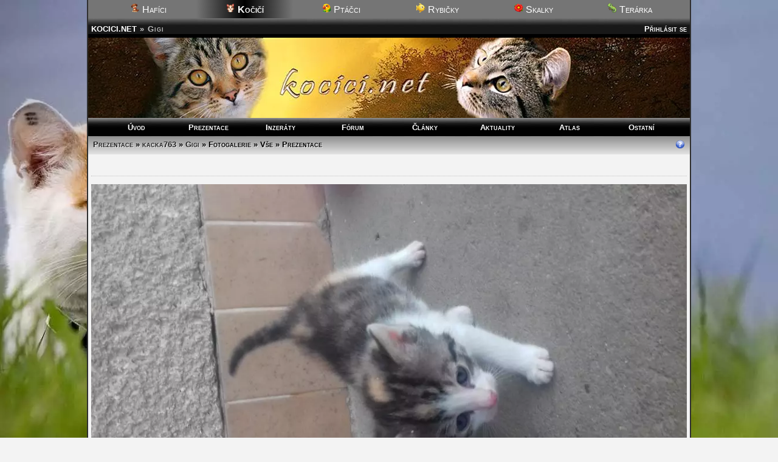

--- FILE ---
content_type: text/html; charset=UTF-8
request_url: https://kocici.net/prezentace/977?akce=prezentace
body_size: 3058
content:
<!DOCTYPE html>
<html lang="cs-cz">
<head>
<meta charset="utf-8"><meta name="viewport" content="width=device-width,initial-scale=1"><script src="/core/jquery.js" async></script><title>Gigi</title>
<meta name="description" content="Evropská - Tato kočička se narodila Tlapince (pokud nevíte o koho se jedná podívejte se na její prezentaci) 26.5. 2018 jěště se 4 dalšími koťátky .Nyní už odjela do svého vlastního domova.">
<meta property="og:title" content="Gigi">
<meta property="og:description" content="Evropská - Tato kočička se narodila Tlapince (pokud nevíte o koho se jedná podívejte se na její prezentaci) 26.5. 2018 jěště se 4 dalšími koťátky .Nyní už odjela do svého vlastního domova.">
<meta property="og:image" content="http://kocici.net/nadrz/977/nahled/0.webp">
<meta property="og:type" content="article">
<meta property="article:author" content="kacka763"><script src="/core/ajax.js" async></script><meta name="robots" content="all, follow"><link rel="stylesheet" href="/core/zakladni.css?c=23012605" media="screen">
<link rel="stylesheet" href="/core/cerny.css?c=23012605" media="screen">
  <style media="screen">
  #hl{background-image:url(/obr/hlavicky/9.webp);}
  body{background-image:url(/obr/pozadi/30.webp);}
  </style><style>#hl{background-image:url(/obr/hlavicky/9.webp)}</style><style media="screen">body{background-image:url(/obr/pozadi/30.webp);}</style>
<link rel="stylesheet" href="/core/responsive.css?c=23012605" media="only screen and (max-width:1005px)">
<link rel="stylesheet" href="/core/mobil.css?c=23012605" media="only screen and (max-width:600px)">
<style media="only screen and (min-width:1005px)">body{zoom:1}</style>
<link rel="stylesheet" href="/core/tisk.css" media="print">
<!--[if lt IE 6]>
<link rel="stylesheet" href="/core/ie.css" media="screen">
<![endif]-->
<!--[if lt IE 7]>
<link rel="stylesheet" href="/core/ie6.css" media="screen">
<![endif]-->
<!--[if lt IE 9]>
<script src="/core/html5.js" defer></script>
<link rel="stylesheet" href="/core/ie8.css">
<![endif]-->

<link rel="alternate" href="/rss.xml" type="application/rss+xml" title="RSS">
<link rel="copyright" href="mailto:info@kocici.net">
<script src="/core/a.js" defer></script>
<link rel="stylesheet" href="/core/ajax-tooltip.css" media="screen">
<link rel="shortcut icon" type="image/png" href="/obr/ico/kocici.png">
<link rel="bookmark icon" type="image/png" href="/obr/ico/kocici.png">

<!-- PWA -->
<link rel="manifest" href="/manifest.json">

<!-- Android / Chrome -->
<meta name="theme-color" content="#f3f3f3">

<!-- iOS -->
<meta name="mobile-web-app-capable" content="yes">
<meta name="apple-mobile-web-app-status-bar-style" content="default">
<meta name="apple-mobile-web-app-title" content="Kocici">
<link rel="apple-touch-icon" href="/obr/ico/icon-180.png">

<script src="/core/sw.js"></script>

<script>
if ('serviceWorker' in navigator) {
  navigator.serviceWorker.register('/core/sw.js');
}
window.google_analytics_uacct = "UA-160504-9";
</script>
<script src="/core/mobile-orientation.js"></script>
<!-- Google tag (gtag.js) -->
<script async src="https://www.googletagmanager.com/gtag/js?id=G-3DB3W1ME58"></script>
<script>
  window.dataLayer = window.dataLayer || [];
  function gtag(){dataLayer.push(arguments);}
  gtag('js', new Date());

  gtag('config', 'G-3DB3W1ME58');
</script><script>
var _gaq = _gaq || [];
_gaq.push(['_setAccount', 'UA-160504-9']);
_gaq.push(['_trackPageview']);
(function() {
var ga = document.createElement('script'); ga.type = 'text/javascript'; ga.async = true; 
ga.src = ('https:' == document.location.protocol ? 'https://' : 'http://') + 'stats.g.doubleclick.net/dc.js';
var s = document.getElementsByTagName('script')[0]; s.parentNode.insertBefore(ga, s);
})();</script><script async src="//pagead2.googlesyndication.com/pagead/js/adsbygoogle.js"></script>
<script>
     (adsbygoogle = window.adsbygoogle || []).push({
          google_ad_client: "ca-pub-0883513139693183",
          enable_page_level_ads: true
     });
</script></head><body><div id="okraj"><ul id="dalsiweby"><li><a href="http://hafici.net/"><img src="/obr/ico/hafici.png" width="16" height="16" alt=""> Hafíci</a></li><li id="vybranyweb"><img src="/obr/ico/kocici.png" width="16" height="16" alt=""> Kočičí</li><li><a href="http://ptacci.net/"><img src="/obr/ico/ptacci.png" width="16" height="16" alt=""> Ptáčci</a></li><li><a href="http://rybicky.net/"><img src="/obr/ico/rybicky.png" width="16" height="16" alt=""> Rybičky</a></li><li><a href="http://skalky.net/"><img src="/obr/ico/skalky.png" width="16" height="16" alt=""> Skalky</a></li><li><a href="http://terarka.net/"><img src="/obr/ico/terarka.png" width="16" height="16" alt=""> Terárka</a></li></ul><div class="titulek"><span id="hledat" style="text-align:right"> <a href="/prihlaseni/">Přihlásit se</a></span> <span class="adresa"><a href="/./" title="Zpět na úvodní stránku">KOCICI.NET</a> &raquo;</span><h1 class="adresa">Gigi</h1></div>
<div id="hl"></div><nav>
  <ul id="menu"><li><a href="/./">Úvod</a></li><li><a href="/prezentace/">Prezentace</a></li><li><a href="/inzeraty/">Inzeráty</a></li><li><a href="/forum/">Fórum</a></li><li><a href="/clanky/">Články</a></li><li><a href="/aktuality/">Aktuality</a></li><li><a href="/atlas/">Atlas</a></li><li><a href="/zabava/">Ostatní</a></li></ul>
  <ul id="menumobil1"><li><a href="/./">Úvod</a></li><li><a href="/prezentace/">Prezentace</a></li><li><a href="/inzeraty/">Inzeráty</a></li><li><a href="/forum/">Fórum</a></li></ul><ul id="menumobil2"><li><a href="/clanky/">Články</a></li><li><a href="/aktuality/">Aktuality</a></li><li><a href="/atlas/">Atlas</a></li><li><a href="/zabava/">Ostatní</a></li></ul>
  </nav><h2 class="stin"><span class="tlacitka"><a href="/prezentace/">Prezentace</a> &raquo; <a href="/profil/1167" onmouseover="ajax_showTooltip('/core/profil.php?c=1167&amp;q=1',this);return false" onmouseout="ajax_hideTooltip()">kacka763</a> &raquo; <a href="/prezentace/977">Gigi</a> &raquo; <strong>Fotogalerie &raquo; Vše &raquo; Prezentace</strong></span><span class="tlacitkap" id="a_doporucit"><a href="/napoveda/nadrze"><img src="/obr/dotaz.png" width="16" height="15" alt="Nápověda" title="Nápověda" class="tisk"></a></span>&nbsp;</h2><div class="ramec"><div id="nhlavni"></div><div>
  <script type="text/javascript">
  NewImg = new Array ("/nadrz/977/2.webp","/nadrz/977/3.webp","/nadrz/977/1.webp");
  NewDesc = new Array ("","","s maminkou a bráškou");
  var ImgNum = 0;
  var ImgLength = NewImg.length - 1;
  var delay = 3500;
  var lock = false;
  var run;
  function chgImg(direction) {
    if (document.images) {
      ImgNum = ImgNum + direction;
      if (ImgNum > ImgLength) {
        ImgNum = 0;
      }
      if (ImgNum < 0) {
        ImgNum = ImgLength;
      }
      document.getElementById("slideshow").src = NewImg[ImgNum];
      document.getElementById("slideshow_desc").innerHTML = NewDesc[ImgNum];
    }
  }
  function auto() {
    if (lock == true) {
      lock = false;
      window.clearInterval(run);
    }
    else if (lock == false) {
      lock = true;
      run = setInterval("chgImg(1)", delay);
    }
  }
  auto();
  // javascript:chgImg(-1) javascript:chgImg(1) javascript:auto
  </script>
  <h5 id="slideshow_desc">Hlavní fotka</h5>
  <p class="stred"><img src="/nadrz/977/0.webp" id="slideshow" width="100%" alt="Prezentace" class="b0"></p>
  <p class="stred"><a href="/prezentace/977">Zpět na popis prezentace</a></p>
  </div>
  </div>
<footer><div class="c center ramec" style="margin-bottom:5px;font-size:small;margin-top:-20px"> <a href="/owebu/reklama/">Chcete mít reklamu nebo PR článek na tomto webu?</a> &bull; <a href="https://www.vladeko.cz/psi-boudy/">Boudy pro psy</a></div><div class="paticka oddelovac" id="paticka">
<div style="float:left;margin-left:3px"><a href="http://pridat.eu/zalozku/" title="Přidat záložku (založit)" onclick="window.open('http://pridat.eu/zalozku/?url='+encodeURIComponent(location.href)+'&amp;title='+encodeURIComponent(document.title), 'pridat', 'scrollbars=yes,menubar=no,width=628,height=520,resizable=yes,toolbar=yes,location=no,status=no,screenX=200,screenY=100,left=200,top=100'); return false;"><img src="/obr/doporucit.png" alt="Přidat.eu záložku" width="16" height="16" class="b0"></a></div>
<div style="float:right"><a href="#okraj" class="btt"><img src="/obr/nahoru.png" width="16" height="16" alt="Nahoru" title="Nahoru" class="b0"></a></div>&copy; <a href="/owebu/" title="O webu">KOCICI.NET</a> &bull; <a href="/rss.xml" title="RSS kanál">RSS</a> &bull; <a href="/owebu/reklama/" title="Nabídka volných reklamních pozic pro inzerenty">Reklama</a> &bull; <a href="/owebu/kontakty/">Napište nám</a> &bull; <a href="/prihlaseni/">Vzhled</a><img src="https://www.toplist.cz/dot.asp?id=929625" alt="TOPlist" width="1" height="1">
</div></footer>
</div>
<div id="paticka_tisk">&copy; KOCICI.NET - https://kocici.net/prezentace/977?akce=prezentace</div>
</body>
</html>

--- FILE ---
content_type: text/html; charset=utf-8
request_url: https://www.google.com/recaptcha/api2/aframe
body_size: 267
content:
<!DOCTYPE HTML><html><head><meta http-equiv="content-type" content="text/html; charset=UTF-8"></head><body><script nonce="gaUxduNkbE5gA6DgCI52GA">/** Anti-fraud and anti-abuse applications only. See google.com/recaptcha */ try{var clients={'sodar':'https://pagead2.googlesyndication.com/pagead/sodar?'};window.addEventListener("message",function(a){try{if(a.source===window.parent){var b=JSON.parse(a.data);var c=clients[b['id']];if(c){var d=document.createElement('img');d.src=c+b['params']+'&rc='+(localStorage.getItem("rc::a")?sessionStorage.getItem("rc::b"):"");window.document.body.appendChild(d);sessionStorage.setItem("rc::e",parseInt(sessionStorage.getItem("rc::e")||0)+1);localStorage.setItem("rc::h",'1769187267683');}}}catch(b){}});window.parent.postMessage("_grecaptcha_ready", "*");}catch(b){}</script></body></html>

--- FILE ---
content_type: text/css
request_url: https://kocici.net/core/zakladni.css?c=23012605
body_size: 5257
content:
a:hover{text-decoration:underline}
a:visited{font-size:small;font-weight:bold;text-decoration:none}
a:link{font-size:small;font-weight:bold;text-decoration:none}
a{font-size:small;font-weight:bold;text-decoration:none;cursor:pointer}
body{font-family:Helvetica,sans-serif;text-align:center;margin:0px;margin-top:0px;margin-bottom:0px;padding-bottom:0px;background-attachment:fixed;-webkit-background-size: cover;-moz-background-size: cover;-o-background-size: cover;background-size: cover}
body #okraj{width:990px;border-width:2px;border-top-width:0px;border-bottom-width:0px;border-style:solid;margin-left:auto;margin-right:auto;background-image:none;background-color:#757575}
body img{border-width:0px}
#hl{margin-top:-3px;margin-bottom:-3px;margin-left:auto;margin-right:auto;height:135px;width:100%;background-image:url(../obr/pozadic.jpg);background-repeat:no-repeat;-webkit-background-size:cover;-moz-background-size:cover;-o-background-size:cover;background-size:cover;background-position: center center}
#hl a{display:block;width:100%;height:100%}
h1{font-size:small;display: inline;margin-top: 0px;margin-bottom: 0px;padding-bottom: 0px;padding-top: 0px}
h2{font-size:small;padding-top:7px;padding-bottom:7px;border:0;text-align:center;margin-bottom:0px;margin-top:0px;text-shadow: 1px 1px #eeeeee;font-variant:small-caps}
.ramec h2{padding-right:4px;width:100%;margin-top:-10px;margin-bottom:10px;margin-left:-5px;}
h3{border-style:dotted;border-width:0px;margin-top:30px;margin-bottom:2px;padding-top:10px;padding-bottom:5px;text-align:center;font-size:large;border-bottom-width:1px;width:100%;margin-left:auto;margin-right:auto}
h4{border-width:0px;margin-top:20px;padding-top:10px;text-align:left;font-size:medium;text-shadow: 1px 1px #eeeeee}
h5{border-style:dotted;border-width:0px;margin-top:10px;padding-top:10px;text-align:center;font-size:medium;margin-bottom:2px;border-bottom-width:1px;width:100%;padding-bottom:5px;margin-left:auto;margin-right:auto}
#textclanku h5{text-align:left;border-bottom-width:0px}
h6{margin-top:0px;margin-bottom:5px;padding-top:3px;padding-bottom:5px;text-align:center;font-size:large}
hr{clear:both;margin-top:10px;margin-bottom:5px;height:1px}
iframe{margin-top:20px;margin-bottom:20px;border-style:dotted;border-width:0px;clear:both}
li{margin-bottom:10px}
span{font-size:1em}
.abeceda, .abeceda2{border-width:1px;border-style:solid;padding-top:5px;padding-bottom:5px;text-align:center;margin-bottom:10px;letter-spacing:1px;width:520px;margin-left:auto;margin-right:auto}
.abeceda2{width:470px;margin-left:15px;margin-right:5px;letter-spacing:1pt;padding-top:20px;padding-bottom:20px;float:left}
.abeceda2 strong{font-size:medium}
.adresa{padding:0px;color:white;margin-left:5px;color:silver;letter-spacing:1px}
.adresa a{color:white;letter-spacing:0px}
.adresa a:visited{color:white}
.adresa a:link{color:white}
.akva{margin-right:0px;padding-top:10px;font-size:small;text-align:left;font-weight:bold;clear:left}
.akva ul li a:hover{text-decoration:underline}
.ano{color:white;text-align:center;font-size:small;background-image:url(../obr/ano.gif)}
.autor{text-align:right;font-size:large;margin:10px}
.b0, .lupa, .tisk, .zpet{border-width:0px}
.beznechovane{font-size:x-small;text-align:center}
.c{clear:both}
.celkemvatlase{font-size:x-large;text-align:center;font-weight:normal;margin:0px;padding:0px}
.cojenoveho{width:960px;text-align:left;margin-top:0px;padding-top:0px;margin-bottom:0px;margin-left:15px;margin-right:auto}
.cotoje{font-size:small;color:black;text-align:justify;margin-top:20px;padding-right:180px;padding-left:10px}
.dolu{margin-top:10px;text-align:center}
.druh{color:black}
.f{text-align:center;font-size:x-small;font-weight:normal;margin-bottom:10px;margin-left:-15px}
.f2{font-family:Arial;text-align:center;font-size:xx-small;font-weight:normal;margin-right:7px;margin-top:2px;float:left}
.f3{font-family:Arial;text-align:center;font-size:xx-small;font-weight:normal;margin-right:0px;float:left;width:85px}
.fg{float:left;margin-right:20px;overflow:hidden;width:150px}
.fg2{float:right;margin-left:20px;overflow:hidden;width:150px}
.fg3{clear:both;text-align:center;margin-left:25px}
.fgi{float:left;margin-right:15px;padding-right:0px;padding-bottom:2px}
.fgi2{float:right;margin-left:2px;padding-right:20px;padding-bottom:2px}
.fgi div{padding-top:75px;text-align:center;font-size:x-small;font-weight:normal;color:#ffffff;margin-bottom:5px;width:120px;border-width:0px;border-right-width:1px;border-bottom-width:1px;border-style:solid}
.fgi2 div{padding-top:75px;text-align:center;font-size:x-small;font-weight:normal;color:#ffffff;margin-bottom:5px;width:120px;border-width:0px;border-right-width:1px;border-bottom-width:1px;border-style:solid}
.fmin{vertical-align:middle}
.frady{float:right;margin-left:15px;margin-right:15px;margin-bottom:5px;clear:right;border-width:0px}
.frady2{float:left;margin-right:15px;margin-left:12px;margin-bottom:2px;clear:left;border-width:0px}
.fros{border-width:0px}
.fryby{width:150px;font-size:x-small;color:gray;margin-top:15px;float:left;text-align:center;margin-right:10px}
.hh{font-weight:bold}
.hledej{font-size:x-small;margin:auto;margin-bottom:0px;margin-top:1px;text-align:center}
.hledej2{font-size:x-small;margin-bottom:2px;margin-top:1px;text-align:left}
.hledej2 h3{letter-spacing:0px}
.jakost{font-size:small;color:white;text-align:left;padding:10px}
.kurz{text-align:center;font-size:small;margin-bottom:18px;margin:auto;margin-top:10px}
.makrofotky{font-size:small;text-align:center;margin-top:5px;margin-bottom:2px;font-weight:bold}
.tl a{padding-left:12px;padding-right:12px;font-variant:small-caps}
.tl .zde{font-variant:small-caps}
.n, .vyhledavace, .skryto{display:none}
.nahled{margin:auto;text-align:center;width:990px;margin-top:40px}
.ne{color:#ccf1cc;text-align:center}
.nem{font-size:medium;font-weight:bold;text-align:center;margin-top:20px}
.novinky{font-size:x-small;margin-bottom:2px}
.novinky a:hover{text-decoration:underline}
.novinkyn{font-size:small;margin-bottom:3px;margin-top:0px;font-weight:bold;text-align:left;word-spacing:0pt;letter-spacing:0pt}
.obrodkaz{float:left;margin-right:20px;margin-bottom:5px;padding-right:2px;padding-bottom:2px;border-width:0px}
.odkaz{color:black;font-size:small;vertical-align:middle;margin-top:10px;margin-bottom:10px;clear:left}
.odpoved{font-size:medium;color:white;width:60px;text-align:center;margin-left:5px;margin-top:10px;padding:3px}
.odsad{text-indent:30px}
.paticka{height:14px;clear:both;padding-top:4px;padding-bottom:4px;text-align:center;margin-top:-20px;margin-bottom:0px;font-size:x-small;color:#ffffff;margin-left:auto;margin-right:auto;width:990px;font-variant:small-caps}
.podpora{font-size:x-small;font-weight:normal;text-align:center}
.pokr{text-align:left;margin-top:0px;margin-bottom:5px}
.popisek{text-align:justify;vertical-align:top;padding-right:15px}
.popisrodu{font-size:small;color:black;text-align:justify;margin-top:5px}
.pozn{font-size:small;font-weight:normal}
.pozor{font-size:10px;color:black;text-align:center}
.predtim{font-size:medium;color:white;width:100px;text-align:center;margin-left:30px;margin-top:10px}
.preskoc{display:none}
.prnem{width:970px;border-width:0px;margin-bottom:35px;margin-top:0px}
.prnemr{border-width:1px;border-style:solid;border-right-width:0px;border-top-width:0px;border-left-width:0px}
.prohledej{width:400px;font-size:x-small;margin-top:15px;margin-bottom:5px;color:black;text-align:center;margin-left:auto;margin-right:auto}
.puvod{font-size:small;color:black;text-align:center;padding:10px}
.rada p{font-size:small;color:black;padding-top:0px;margin-top:0px}
.radim{font-size:small;color:black;width:960px;margin-left:10px;margin-right:5px;margin-top:10px;margin-bottom:10px}
.ramec{text-align:justify;width:980px;padding-top:10px;padding-bottom:25px;font-size:small;color:black;margin-left:auto;margin-right:auto;background-image:none;padding-left:5px;padding-right:5px}
.reklama{margin-bottom:5px;margin-top:20px;text-align:center;width:468px;color:gray;font-size:x-small;margin-left:auto;margin-right:auto}
.rody{font-size:medium}
.ryba{font-size:medium;text-align:justify;margin-top:15px;font-weight:bold;padding-left:10px}
.smula{font-size:large;text-align:center;margin-top:40px;margin-bottom:40px}
.stred{text-align:center;margin-left:auto;margin-right:auto;width:100%}
.stred2{text-align:center;margin-left:auto;margin-right:auto;width:50%}
.stred3{text-align:center;margin-left:auto;margin-right:auto;width:75%}
.stred4{text-align:center;margin-left:auto;margin-right:auto;width:90%}
.tabulka{margin-left:auto;margin-right:auto}
.titulek{margin-left:auto;margin-right:auto;width:100%;text-align:left;font-size:small;font-weight:bold;padding-top:10px;padding-bottom:10px;font-variant:small-caps;background-repeat:repeat-x}
.tl{font-size:x-small;width:990px;margin-left:auto;margin-right:auto;text-align:center;margin-top:-3px;padding-top:3px;padding-bottom:5px;background-image:none;margin-bottom:-1px}
.tlacitka{float:left;text-align:left;margin-top:-2px;margin-left:8px}
.tvrdost{font-size:small;color:black;text-align:center;padding:10px}
.vitejte{font-size:small;color:black;text-align:center;padding:8px}
.vitejtevatlase{font-size:medium;font-weight:bold;text-align:center;margin-top:0px;margin-bottom:3px;word-spacing:0pt;letter-spacing:0pt;text-shadow: 1px 1px #ddd;}
.vybrane{font-size:small;font-weight:bold}
.vyhledej{font-size:small;margin-bottom:2px;margin-top:10px;font-weight:bold;text-align:left;word-spacing:0pt;letter-spacing:0pt}
.vysvetlivky{font-size:small;margin-left:5px;margin-bottom:5px}
.zde{font-size:small;font-weight:bold;padding-top:3px;padding-left:10px;padding-right:10px;padding-bottom:5px;text-decoration:none}

/* Komentare */
#obsah1{margin-top:10px;margin-left:0px;margin-right:0px;text-align:justify;font-size:small;clear:both;width:98%;margin:auto}
#panel{clear:both;padding-top:10px;padding-top:5px;width:98%;margin:auto}
#pridat{margin-top:0px;margin-left:auto;margin-right:auto;text-align:center;font-size:small;clear:both;width:990px}
#pridano{text-align:center;font-size:small}
.celkem{float:right;text-align:right;font-size:small}
.pridej{float:left}
.tlacitko{padding-top:3px;padding-left:35px;padding-bottom:3px;padding-right:35px;margin-top:10px}
/* Inzeraty */
#obsah p{font-size:x-small;margin-top:0px;margin-bottom:0px;padding-bottom:5px;padding-top:5px;font-weight:normal;border-style:dashed;border-width:0px;border-bottom-width:1px}
#tabulka{margin-left:auto;margin-right:auto;text-align:left}
.d1{padding-left:0px;padding-right:5px;color:black}
.d2{padding-left:0px;padding-right:5px;color:black}
.d3{padding-left:0px;padding-right:5px;color:black}
.z{font-size:small;color:black}
.zt{padding-left:2px;margin-top:3px;color:black;font-size:small}
/* Atlasy */
tr, .tlacitka, .zaznam{text-align:left}
#poslifotku{width:150px;height:112px}
#tabulka2{width:300px;margin-left:auto;margin-right:auto;text-align:left}
.atlas{font-size:small;font-weight:bold;vertical-align:top;text-align:left;padding-bottom:6px;width:108px}
.fmin{vertical-align:middle;border-width:0px;border-style:solid}
.fotka{float:right}
.fros{border-width:0px}
.frostliny{float:left;font-size:x-small;border-width:0px;margin-right:20px}
.fryby{width:150px;float:right;font-size:x-small}
.fryby2{width:150px;text-align:center;margin:auto;font-size:x-small}
.fryby3{width:150px;float:left;font-size:x-small}
.home{float:left;margin-left:3px;margin-top:5px;border-width:0px}
.logo{margin-bottom:-3px;margin-left:auto;margin-right:auto}
.f, .tisk, .zpet{border-width:0px}
.n, .preskoc{display:none}
.popis{font-size:small;text-align:justify;padding-left:10px;padding-bottom:6px;vertical-align:top}
.spolu{width:990px;margin-left:auto;margin-right:auto;margin-top:7px}
.tab2{width:780px;padding-left:10px;border-width:0px}
.tab3{width:400px;border-width:0px;margin-left:auto;margin-right:auto;text-align:center}
.trost{border-width:0px;margin-left:auto;margin-right:auto;text-align:center}
.vybrane{font-size:small;font-weight:bold}
.spolu h2{font-size:medium;padding-top:7px;padding-bottom:7px;border:0;text-align:center;margin-bottom:10px;margin-top:0px;padding-right:40px;font-weight:bold}
#akvahumble{margin-bottom:0px}
#akvahumble a img{padding-top:10px}
.mezera{margin-left:55px}
#miga{width:468px;height:60px;padding-top:0px;padding-bottom:6px}
#miga2{width:468px;height:60px;padding-top:5px;padding-bottom:0px}
#miga2 img{border-width:0px}
#mapa ul{list-style-type:none}
#mapa ul ul li{list-style-type:square}
#nhlavni{float:right;margin-left:10px;text-align:center;font-size:small;margin-bottom:20px}
#nhodn form{float:left}
#nhodn form input{height:20px}
#ndalsi{clear:both;float:right}
#ndalsi2{float:right}
#ndata table{margin-left:auto;margin-right:auto;text-align:center}
#ndata p{margin-bottom:8px;margin-top:0px}
#nautor{margin-bottom:5px;width:650px;text-align:center}
#npopis{padding:10px;width:630px;margin-bottom:5px;margin-left:10px;text-shadow: 1px 1px #eeeeee}
#nrozmery{margin-top:5px;text-align:center}
#nobjem{margin:auto;margin-top:5px;text-align:center;padding-bottom:20px;margin-bottom:20px;border-style:dashed;border-width:0px;border-bottom-width:1px}
#dalsifotky,#dalsifotky2{margin-left:auto;margin-right:auto;width:960px}
#dalsifotky div,#dalsifotky2 div,#dalsifotky td,#dalsifotky2 td{font-family:Arial;width:150px;text-align:center;font-size:xx-small;float:left;margin-right:5px;padding-bottom:10px}
.clear{clear:both;width:990px}
#formreg input{width:142px}
#vypisosobni p{margin-top:5px;margin-bottom:5px}
#formnn input{width:82px}
#adfox{margin-left:auto;margin-right:auto;text-align:center;width:500px}
#info{width:480px;float:right;font-size:small;padding-left:3px}
#info ul{margin:0px;padding-left:15px;list-style-type:square}
#postrehy{margin:0px;padding:0px;font-size:small;padding-left:3px}
#postrehy ul{margin:0px;padding-left:15px;list-style-type:square}
#postrehy ul li{margin:0px}
.akva ul{margin:0px;padding:0px;padding-left:15px;list-style-type:square}
.akva li{padding:0px;margin:0px}
.nn{float:left;margin-left:0px;text-align:center;overflow:hidden;margin-bottom:5px;font-size:x-small}
#info ul li{margin:0px;padding:0px}
#iinz{font-family:Arial;font-size:x-small;margin:0px;padding:0px;margin-left:0px;padding-left:0px;list-style-type:none;line-height:120%}
#iinz li{font-size:x-small;padding:0px;margin:0px;overflow:hidden;padding-right:5px}
#hledat{float:right;color:white;font-size:small;margin:0px;padding:0px;margin-right:5px}
#hledat a{color:white}
#search1{height:12px;font-size:xx-small}
.akt{float:left;font-size:xx-small;text-align:center;margin-top:10px;margin-right:3px}
/* dole */
.right{text-align:right}
.center{text-align:center}
.left{text-align:left}
.reg{color:red;font-weight:bold;font-size:x-small}
.paticka a:hover{font-size:x-small;color:#ffffff;text-decoration:underline}
.paticka a{font-size:x-small;color:#ffffff;text-decoration:none}
.paticka a:visited{font-size:x-small;color:#ffffff;text-decoration:none}
.paticka a:link{font-size:x-small;color:#ffffff;text-decoration:none}
#vybr{border-style:dashed;border-width:1px;background-color:white;padding:3px;padding-bottom:0px}
.nevybr{padding:4px}
.dakce{border-collapse:collapse;margin:3px;width:150px;border-color:silver;float:left}
.dakce td{padding:3px}
#akce{width:100%;margin:auto}
.online{margin-top:5px;text-align:left;letter-spacing:0px;font-size:small;padding:3px;height:46px;overflow:auto;margin-bottom:2px}
#textvzkazu{padding:10px;width:80%;margin-bottom:5px;text-align:left;margin:auto;background-image:url(../obr/pozadi.gif)}
.vzkaz{text-align:left;margin:auto;width:80%;margin-bottom:7px}
.izpet{height:30px;width:auto}
.admin{margin-top:-10px;padding-top:0px}
.admin li{margin-bottom:1px;padding:0px;text-align:left}
#nejnadrze{width:110px;height:630px;float:left;margin-left:3px;margin-top:-7px}
#nejnadrze div{padding-bottom:3px;padding-top:3px}
#nejnadrze a{font-size:xx-small}
#nejnadrze span{font-size:x-small}
#graf1 dl{width:400px;height:auto;margin:auto;margin-top:25px;border-width:1px;border-style:solid}
#graf1 dt{text-align:center}
#graf1 dd{margin:1px 0;display:block;width:400px;height:2em}
.forum{margin-bottom:20px}
.fkom{padding:5px}
.fkom:hover{background-color:white;color:black}
.forum .pr2{padding:5px;border-radius:5px;border-bottom-left-radius: 0px;border-bottom-right-radius:0px}
.forum .pr2 span{float:right;padding-right:5px}
.fkom a img{box-shadow: 2px 2px 2px rgba(0,0,0,0.5); border-radius: 2px}
#nreakce{padding-left:7px;float:left}
#nreakce2{padding-right:5px;float:right}
.fgi2 li a:visited{color:#7a7a7a}
.fgi5 li a:visited{color:#7a7a7a}
.z a:visited{color:#7a7a7a}
#reagujete{overflow:auto;height:250px}
.rolovat{width:220px;text-align:left;float:left;font-size:small;font-weight:bolder}
.jazyk{float:left;width:20px;background-color:white;padding:3px}
.jazyk a{padding:3px}
.frady a{font-weight:normal}
.frady2 a{font-weight:normal}
.info{font-size:small;text-align:justify;border-width:1px;border-style:solid;padding:10px;margin:20px}
.anketa{border-width:0px;border-style:solid;width:155px;border-left-width:1px;border-right-width:1px;margin-left:5px;margin-right:1px;float:left}
.anketa td{padding-left:3px;padding-right:3px;height:25px}
.anketa th{text-align:center;border-width:0px;border-style:solid;border-bottom-width:1px;border-top-width:1px;padding:2px}
.anketa .ot{height:55px}
.anketa .hl{height:30px}
.t_anketa{border-width:0px;border-style:solid;width:125px;border-left-width:1px;border-right-width:1px;margin-right:1px;float:left;font-size:x-small}
.t_anketa td{padding-left:0px;padding-right:0px;padding-top:0px;padding-bottom:0px;height:20px}
.t_anketa th{text-align:center;border-width:0px;border-style:solid;border-bottom-width:1px;border-top-width:1px;padding:2px}
.t_anketa .ot{height:40px;padding:0px;margin:0px}
.t_anketa .hl{height:30px;padding:0px;margin:0px}
input.required,textarea.required{border:1px solid black}
input.validation-failed,textarea.validation-failed{border:1px solid #FF3300;color:#FF3300}
.validation-advice{margin:5px 0;padding:5px;background-color:#FF3300;color:#FFF;font-weight:bold}
.custom-advice{margin:5px 0;padding:5px;background-color:#C8AA00;color:#FFF;font-weight:bold}
input.validation-passed,textarea.validation-passed{border:1px solid #00CC00;color:#000}
.form-row{clear:both;padding:0.5em}
label{font-weight:bold}
.posun{float:right;margin-right:10px}
#oteviracidoba, #oteviracidoba2{font-size:small;float:right;margin-right:35px;margin-top:20px;border-width:2px;border-style:solid;clear:right;padding:0px}
#oteviracidoba th, #oteviracidoba2 th{padding:5px;padding-right:15px;padding-bottom:3px;padding-top:3px}
#oteviracidoba td, #oteviracidoba2 td{padding:5px;padding-bottom:3px;padding-top:3px}
.hlavicka{text-align:center;padding-bottom:5px;padding-top:5px;color:white;font-weight:bolder;margin:0px;font-variant:small-caps}
#t_ps{float:right;margin-left:10px;margin-right:10px;clear:right;border-width:0px;width:260px}
#t_ps #login table{background-color:#e7e7e7;padding:10px;border-width:1px;border-color:silver;border-style:dotted;background-image:url(../obr/pozadi.gif)}
#t_ps #loginm table{background-color:#e7e7e7;padding:10px;border-width:1px;border-color:silver;border-style:dotted;background-image:url(../obr/pozadi.gif)}
#t_novinky{text-align:left;font-size:small;border-width:2px;border-style:solid;padding:0px;margin-top:15px}
#t_novinky ul{margin:2px;padding:3px;list-style-type:none}
#t_ps #t_novinky li{font-size:x-small;margin:0px;margin-bottom:5px}
#t_ps #t_novinky li div{text-align:justify}
#t_ps #t_novinky a{font-size:x-small;text-align:left}
#t_ps #t_novinky ul li span{font-size:6pt;color:gray}
#inspirace{float:left;margin-left:10px;margin-right:20px;border-width:0px;width:130px}
.probirane tr td{font-size:xx-small;color:rgb(110,110,110);padding:4px}
#google{margin-top:7px}
.stredni{margin-right:auto;margin-top:10px;margin-bottom:10px;text-align:center;margin-left:160px;width:530px}
#nejinz{font-size:x-small;margin-left:auto;margin-right:auto;margin-top:10px;margin-bottom:10px;text-align:center}
.t_akce{margin-left:auto;margin-right:auto;margin-bottom:10px;border-collapse:collapse;width:200px;border-color:silver}
.probirane a:visited{color:#7a7a7a}
cite{background-color:#eaeaea;border-color:#bababa;border-style:dashed;border-width:1px;padding:5px;display:block;margin-bottom:3px}
.ulozit{width:250px;height:40px;font-size:medium}
.smazat{width:250px;height:40px;color:red;font-weight:bold;font-size:medium}
.pridat{width:250px;height:40px;color:green;font-weight:bold;font-size:medium}
.upravit{width:250px;height:40px;color:darkblue;font-weight:bold;font-size:medium}
#vasereakce a:visited{color:#7a7a7a}
.kom:hover{background-color:white}
.pr2{background-color:white}
.tlacitkap{float:right;text-align:right;margin-top:-2px;margin-right:8px}
.nereg{color:orange;font-size:small;font-weight:bold}
.poznej td{vertical-align:top;padding-bottom:10px;text-align:center;width:25%}
.poznej{margin:auto}
.poznej span{color:gray;font-size:xx-small}
.sponzor{color:gray;font-size:xx-small;text-align:left;letter-spacing:2px;font-variant:small-caps}
.caps{font-variant:small-caps}
#postranni{float:right;width:185px;font-size:x-small;margin-top:-10px;padding:10px;margin-right:-5px;padding-right:5px;margin-bottom:-38px}
#postranni div a{font-size:x-small}
#t_aktuality{text-align:left;font-size:small;border-width:2px;border-style:solid;padding:0px;margin-top:15px}
#t_aktuality ul{margin:2px;padding:3px;list-style-type:none}
#t_aktuality li{font-size:small;margin:0px;margin-bottom:5px}
#t_aktuality li div{text-align:justify}
#t_aktuality a{font-size:small;text-align:left}
#t_aktuality ul li span{font-size:6pt;color:gray}
#nejobl,#nejhodn{margin-left:140px;padding-top:10px;height:140px}
#nejobl div,#nejhodn div{margin-right:5px}
#nejobl h3,#nejhodn h3{text-align:left}
#rpozice{color:gray;text-align:center;padding:10px;background-color:#ededed;margin-top:-5px;margin-bottom:10px}
#rpozice a{color:gray}
#preskoceno{padding:10px;border-color:yellow;border-style:solid;border-width:2px;font-size:medium;text-align:center;background-color:rgb(255,255,210);margin-bottom:5px;margin-top:-5px}
#spravne{padding:10px;border-color:green;border-style:solid;border-width:2px;font-size:medium;text-align:center;background-color:rgb(200,240,105);margin-bottom:5px;margin-top:-5px}
#spatne{padding:10px;border-color:red;border-style:solid;border-width:2px;font-size:medium;text-align:center;background-color:rgb(255,200,170);margin-bottom:5px;margin-top:-5px}
#napoveda{padding:10px;color:#000030;text-align:center;background-color:rgb(190,220,255);border-radius:5px}
#napoveda2{padding:10px;color:#000030;text-align:center;background-color:rgb(190,220,255);border-radius:5px}
#napoveda3{padding:10px;color:#000030;text-align:center;background-color:rgb(190,220,255);border-radius:5px}
#a_tabulka{width:470px}
#a_tabulka td, #a_tabulka th{text-align:center;padding:2px}
.a_od{color:darkgreen;font-size:medium;font-weight:bold}
.a_do{color:darkred;font-size:medium;font-weight:bold}
#fmenu{float:left;background-color:#dadada;padding:5px;margin-top:-7px;clear:left;width:255px;margin-right:10px}
#fmenu div{padding-top:8px;padding-bottom:8px}
#fmenu a{font-variant:small-caps;font-size:larger}
#fmenu fieldset{background-color:#cecece;padding-left:10px;padding-right:10px;margin:0px;padding-top:0px;margin-top:10px}
#dalsiweby {width:100%;margin:0px;padding:0px}
#dalsiweby li {font-size:medium;background-color:#757575;font-variant:small-caps;display:inline-block;width:16%;text-align:center;margin:0px;font-weight:bold;padding-top:5px;padding-bottom:5px}
#dalsiweby a {color:white;font-weight:bold;display:inline-block;font-weight:normal;font-size:medium}
#dalsiweby #vybranyweb {color:white;background: linear-gradient(to right,
      #757575 0%,
      #000000 50%,
      #757575 100%
    );}
#rotace {width:950px;margin-left:auto;margin-right:auto;margin-top:5px;margin-bottom:5px}
#kviz {margin-top:0px}
#kviz th {background-color: silver;color:white;width:12px;text-align:center;padding-top:10px;padding-bottom:10px;border-radius:30px}
#kviz th a {color:white;padding:10px;font-size:large}
#kviz td a {font-size:medium;padding:10px}
#animace {text-align:center;margin:auto;width:250px}
#paticka_tisk {display:none}
img{border-width:0px}
#a_napoveda div {border: solid 1px blue; background-color: lightblue; padding-left: 10px; padding-right: 10px; height: 140px; overflow: auto; margin-bottom: 10px}
.infopruh{padding:10px;border-color:rgb(120,152,255);border-style:solid;border-width:1px;text-align:center;background-color:rgb(160,192,255);margin:2px;padding-right:30px}
fieldset, textarea, input, select {border-radius: 5px; border-width: 1px; padding: 3px}
#nhlavni img, #dalsifotky img, #dalsifotky2 img {box-shadow: 5px 5px 5px rgba(0,0,0,0.5); border-radius: 5px}
#t_aktuality, #t_novinky, .infopruh, .kom img, #inspirace img, .stredni img, #fotkytydne img, .nn img, #t_ps img, #oteviracidoba, #oteviracidoba img, #t_j img {border-radius: 5px}
#seznamnadrzi{margin-top:8px}
.fo{width:150px}
#slozkyfotek td{padding-left:10px;padding-right:10px}
#fb_prezentace {width:400px;margin-left:245px;margin-top:-8px}

#menu, #menumobil1, #menumobil2 {font-size:x-small;width:100%;margin:0px;padding:0px;text-align:center;padding-top:4px;padding-bottom:4px;background-image:none}
#menu li, #menumobil1 li, #menumobil2 li {font-size:small;font-variant:small-caps;display:inline-block;width:10%;text-align:center;margin:0px;font-weight:bold}
#menu li {width:12%}
#menumobil1 li, #menumobil2 li {width:25%}
#menu a, #menumobil1 a, #menumobil2 a {color:white;font-weight:bold;display:inline-block;width:100%;padding-top:4px;padding-bottom:4px;text-decoration:none}
#menumobil1, #menumobil2 {display:none}

#nejsteprihlasen{padding:10px;border-color:rgb(120,152,255);border-style:solid;border-width:1px;text-align:center;background-color:rgb(160,192,255);margin:2px;background-position:right bottom;border-radius:5px;margin-left:160px;width:490px}
#vytvoritprezentaci{text-align:center;padding:8px;background-color:#FFDFDF;margin-bottom:12px;width:490px;margin-left:160px;border-width:1px;border-style:solid;border-color:#BA2929;border-radius:5px}
#vytvoritprezentaci a{font-weight:bold;font-size:large;color:#BA2929;text-decoration:none}
#zajimaveprezentace{width:98%}
#zajimaveprezentace img{height:80px}
.nejnovejsiclanky{width:530px;margin-bottom:15px}
.nejnovejsiclanky td{padding:3px}
#fotkytydne table{width:510px}
#fotkytydne table img{height:65px}
#t_j img{height:80px}
#t_j a{font-size:x-small}
#t_j td{text-align:center;vertical-align:top}
#h2title {padding-right:280px}
#fbprezentace{margin-left:15px}
#filtrinzeratu{width:340px;margin:auto}
#seznamnadrzi .nna{width:145px}
.onlymobile{display:none}
#napovedaforum{width:550px;margin:auto;text-align:center;float:right}
#forumhledat{margin-left:5px;margin-top:-10px;margin-bottom:15px;padding:0px;float:left}
.fprisp{float:left;margin-right:10px;width:10%}
.fprisphd{float:left;margin-right:10px;width:10%;width:30px;height:25px;margin-left:-40px}
#atlashlavnifotka{width:445px}
#fprispevky{width:70%;float:right;clear:right}
#fprispevky tr td{padding-top:6px;padding-bottom:6px}
#textclanku{margin-left:2%;margin-right:2%}

.facebook{margin:6px;margin-top:12px}
.facebook img{float:left}
.facebook div{padding-top:10px;padding-left:54px}
.facebook span{font-size:xx-small}
.radius0{border-radius: 0px;}
#ftematasekce{clear:both;margin-left:auto;margin-right:auto;width:100%}
#ftematasekce td{padding-top:8px;padding-bottom:8px}
#mojeprezentace td{padding-top:3px;padding-bottom:3px}
#news td{padding-top:4px;padding-bottom:4px}
#mnews td{padding-top:4px;padding-bottom:4px}

@media (display-mode: standalone) {
  #dalsiweby, #odkazrex {
    display: none !important;
  }
}

.setting {
  margin: 1em 0;
}
.setting label {
  font-weight: 600;
  cursor: pointer;
}
.setting .hint {
  font-size: 0.85em;
  color: #666;
  margin-top: 0.25em;
}
